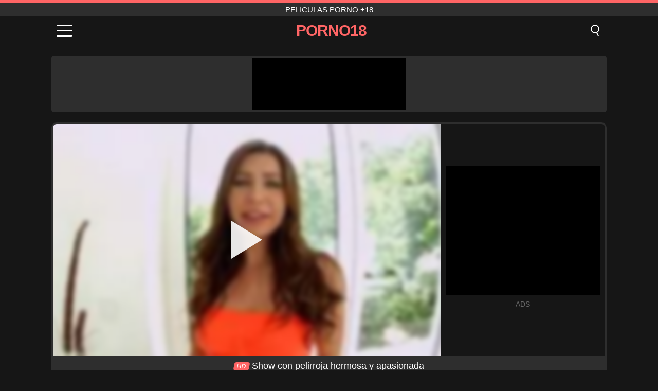

--- FILE ---
content_type: text/html; charset=UTF-8
request_url: https://porno18.ro/es/video/401
body_size: 9022
content:
<!DOCTYPE html><html lang="es" translate="no"><head><meta charset="UTF-8"/><meta name="viewport" content="width=device-width, initial-scale=1"><title>Show con pelirroja hermosa y apasionada - PORNO18.RO</title><meta name="description" content="✅ Show con pelirroja hermosa y apasionada, peliculas porno +18. ✅"><meta name="keywords" content="show,pelirroja,hermosa,apasionada,peliculas,porno"><meta name="robots" content="max-image-preview:large"><script type="application/ld+json">{"@context":"https://schema.org","@type":"VideoObject","name":"Show con pelirroja hermosa y apasionada","description":"✅ Show con pelirroja hermosa y apasionada, peliculas porno +18. ✅","contentUrl":"https://porno18.ro/cdn/401.mp4","thumbnailUrl":["https://porno18.ro/media/p/401.jpg","https://porno18.ro/media/w/401.webp"],"uploadDate":"2021-03-30T15:07:50+03:00","duration":"P0DT0H11M30S","interactionCount":"1753"}</script><meta property="og:title" content="Show con pelirroja hermosa y apasionada"><meta property="og:site_name" content="PORNO18.RO"><meta property="og:url" content="https://porno18.ro/es/video/401"><meta property="og:description" content="✅ Show con pelirroja hermosa y apasionada, peliculas porno +18. ✅"><meta property="og:type" content="video.other"><meta property="og:image" content="https://porno18.ro/media/p/401.jpg"><meta property="og:video" content="https://porno18.ro/cdn/401.mp4"><meta property="og:video:type" content="video/mp4"><meta name="twitter:card" content="summary_large_image"><meta name="twitter:site" content="PORNO18.RO"><meta name="twitter:title" content="Show con pelirroja hermosa y apasionada"><meta name="twitter:description" content="✅ Show con pelirroja hermosa y apasionada, peliculas porno +18. ✅"><meta name="twitter:image" content="https://porno18.ro/media/p/401.jpg"><meta name="twitter:player" content="https://porno18.ro/cdn/401.mp4"><link href="https://porno18.ro/i/images/cover.png" rel="image_src"><link rel="shortcut icon" type="image/jpg" href="/favicon.ico"><meta name="theme-color" content="#161616"><link rel="canonical" href="https://porno18.ro/es/video/401"><meta name="rating" content="adult"><meta name="rating" content="RTA-5042-1996-1400-1577-RTA"><link rel="preconnect" href="//mc.yandex.ru"><link rel="preconnect" href="//pgnasmcdn.click"><link rel="alternate" href="https://porno18.ro/video/401" hreflang="x-default"><link rel="alternate" href="https://porno18.ro/ar/video/401" hreflang="ar"><link rel="alternate" href="https://porno18.ro/en/video/401" hreflang="en"><link rel="alternate" href="https://porno18.ro/de/video/401" hreflang="de"><link rel="alternate" href="https://porno18.ro/es/video/401" hreflang="es"><link rel="alternate" href="https://porno18.ro/fr/video/401" hreflang="fr"><link rel="alternate" href="https://porno18.ro/it/video/401" hreflang="it"><link rel="alternate" href="https://porno18.ro/nl/video/401" hreflang="nl"><link rel="alternate" href="https://porno18.ro/pl/video/401" hreflang="pl"><link rel="alternate" href="https://porno18.ro/pt/video/401" hreflang="pt"><link rel="alternate" href="https://porno18.ro/video/401" hreflang="ro"><link rel="alternate" href="https://porno18.ro/tr/video/401" hreflang="tr"><style>body{background:#161616;font-family:-apple-system,BlinkMacSystemFont,Segoe UI,Roboto,Oxygen,Ubuntu,Cantarell,Fira Sans,Droid Sans,Helvetica Neue,sans-serif;min-width:320px;margin:auto;color:#fff}a{text-decoration:none;outline:none;color:#161616}input,textarea,select,option,button{outline:none;font-family:-apple-system,BlinkMacSystemFont,Segoe UI,Roboto,Oxygen,Ubuntu,Cantarell,Fira Sans,Droid Sans,Helvetica Neue,sans-serif}*{-webkit-box-sizing:border-box;-moz-box-sizing:border-box;box-sizing:border-box}::placeholder{opacity:1}.top{background:#2e2e2e;text-align:center}.top:before{content:"";width:100%;height:6px;display:block;background:#FF6565}.top h1,.top span{display:block;font-weight:500;color:#fff;font-size:15px;text-transform:uppercase;margin:0;padding:4px 0}.flex{display:-webkit-box;display:-moz-box;display:-ms-flexbox;display:-webkit-flex;display:flex}.flex-center{-ms-flex-align:center;-webkit-align-items:center;-webkit-box-align:center;align-items:center}.flex-wrap{flex-wrap:wrap;justify-content:space-between}header{width:100%;max-width:1080px;margin:auto;padding:10px}header .im{cursor:pointer}header .im i{width:30px;height:3px;background:#fff;margin:7px 0;display:block;border-radius:5px}header a{margin:auto;font-size:28px;text-transform:uppercase;font-weight:500;letter-spacing:-1px;max-width:calc(100% - 60px)}header a b{display:block;display:-webkit-box;font-size:30px;color:#FF6565;text-transform:uppercase;text-overflow:ellipsis;overflow:hidden;-webkit-line-clamp:1;-webkit-box-orient:vertical}header .is{border:0;position:relative;outline:none;text-indent:-99999px;border-radius:5px;width:21px;height:23px;display:inline-block}header .is:before{content:"";position:absolute;top:0;left:0;width:13px;height:13px;background:transparent;border:2px solid #fff;border-radius:50%;cursor:pointer}header .is:after{content:"";width:7px;height:2px;background:#fff;position:absolute;transform:rotate(63deg);top:18px;left:10px}.mn{margin:0;padding:0;list-style:none}.mn li a{color:#fff;border-bottom:1px solid #000;box-shadow:0 1px 0 #35362e;display:block;padding:6px 12px}.mn .br{background:#FF6565}.sbt{display:block;background:#FF6565;margin-bottom:10px;padding:8px;font-weight:500}.sch{display:flex;background:#fff;overflow:hidden}.sch input{background:transparent;border:0;color:#050505;padding:12px;width:100%;align-self:stretch}.sch button{background:#FF6565;border:0;position:relative;cursor:pointer;outline:none;text-indent:-99999px;width:42px;align-self:stretch}.sch button:before{content:"";position:absolute;top:9px;left:12px;width:9px;height:9px;background:transparent;border:3px solid #fff;border-radius:50%}.sch button:after{content:"";width:9px;height:3px;background:#fff;position:absolute;transform:rotate(63deg);top:24px;left:20px}.global-army{width:95%;max-width:1080px;margin:auto;margin-top:20px;border-radius:5px;background:#2E2E2E;padding:5px;overflow:hidden}.global-army span{display:block;margin:auto;width:300px;min-width:max-content;height:100px;background:#000}.global-army iframe{border:0;width:300px;height:100px;overflow:hidden}.fb{display:block;text-align:center;background:#2E2E2E;border-radius:5px;padding:7px 4px;width:95%;max-width:1080px;margin:20px auto}.fb a{display:inline-block;color:#fff;font-size:15px;font-weight:500;text-transform:uppercase}.fb a:after{content:"\A0•\A0"}.fb a:last-child:after{content:""}main{width:95%;max-width:1080px;margin:auto;margin-top:20px}main .fb{width:100%;max-width:100%}main .head .title h3{margin:0;color:#fff;font-size:22px}main .head .title h1{margin:0;color:#fff;font-size:22px}main .head .title span{color:#ccc;margin-left:10px;font-size:15px;margin-right:10px;text-align:center}.videos{margin:20px 0}.videos:before,.videos:after{content:" ";display:table;width:100%}.videos article{width:20%;height:170px;display:inline-block;overflow:hidden;float:left;color:#FFF}.videos article.cat{height:auto}.videos article.cat a{display:block;width:100%;height:unset!important}.videos article.cat img{width:100%;height:auto}.videos article .box{width:95%;margin:auto;overflow:hidden}.videos article .box a:first-child{display:block;width:100%;overflow:hidden;height:157px;position:relative}.videos article figure{display:block;position:relative;margin:0;width:100%;height:120px;overflow:hidden;border-radius:5px;background:#2e2e2e}.videos article figure:after{content:"";position:absolute;z-index:2;width:100%;height:100%;left:0;top:0}.videos article figure img{position:absolute;height:100%;min-width:100%;object-fit:cover;transform:translateX(-50%) translateY(-50%);left:50%;top:50%;font-size:0}.videos article h2{display:block;display:-webkit-box;padding:0;font-size:.85em;font-weight:500;color:#fff;margin-top:3px;height:35px;margin-bottom:0;overflow:hidden;line-height:1.2;-webkit-line-clamp:2;-webkit-box-orient:vertical;text-overflow:ellipsis}.videos article .hd:before{content:"HD";position:absolute;top:98px;left:2px;font-size:13px;font-style:normal;color:#fff;font-weight:600;background:#FF6565;padding:1px 4px;border-radius:3px;transition:all .2s;z-index:3}.videos article:hover h2{color:#FF6565}.videos article:hover .hd:before{left:-40px}.DMCAON{display:none!important}.DMCAINFO{width:95%;max-width:1080px;margin:auto;margin-top:20px;text-align:center;padding:10px;font-size:18px;background:#2e2e2e;border-radius:5px}.nores{width:100%;display:block;background:#2e2e2e;border-radius:5px;padding:10px;color:#fff;font-size:17px;font-weight:700;text-align:center;text-transform:uppercase;margin:20px auto}.pagination{display:block;width:100%;margin:20px 0;text-align:center}.pagination a,.pagination div,.pagination span{display:inline-block;background:#FF6565;border-radius:5px;padding:10px 15px;color:#fff;font-size:15px;font-weight:600;text-transform:uppercase;margin:0 10px}.pagination div{cursor:pointer}.pagination span{background:#2e2e2e}.pagination a:hover,.pagination div:hover{background:#2e2e2e}.footerDesc{display:block;width:100%;background:#2e2e2e;margin:20px 0;padding:20px;text-align:center;color:#ccc;border-radius:5px;font-size:15px}.footerDesc h4{font-size:16px;color:#fff}.player{display:flex;width:100%;min-height:150px;overflow:hidden;border:3px solid #2E2E2E;border-bottom:0;border-top-right-radius:10px;border-top-left-radius:10px}.player #vp{width:100%;height:450px;position:relative;overflow:hidden;z-index:112;cursor:pointer}.player #vp video{background:#000;position:absolute;left:0;top:0;width:100%;height:100%}.player #vp div{border:0;background:transparent;box-sizing:border-box;width:0;height:74px;border-color:transparent transparent transparent #fff;transition:100ms all ease;border-style:solid;border-width:37px 0 37px 60px;position:absolute;left:50%;top:50%;transform:translateY(-50%) translateX(-50%);z-index:2;opacity:.9}.player #vp:hover div{opacity:.7}.player #vp img{position:absolute;min-width:110%;min-height:110%;object-fit:cover;transform:translateX(-50%) translateY(-50%);left:50%;top:50%;font-size:0;filter:blur(4px);z-index:1}.player .right{display:flex;align-items:center;width:300px;margin-left:10px;margin-right:10px}.player .right span{display:block;width:300px;height:250px;background:#000}.player .right .content{width:100%}.player .right .content b{width:290px;height:250px;display:block;background:#27282b;text-align:center;line-height:250px}.player .right iframe{border:0;width:300px;overflow:hidden}.player .right .content:after{content:"ADS";display:block;text-align:center;margin:10px 0;font-size:14px;color:#666}.vtitle{text-align:center;background:#2e2e2e;margin:0;padding:10px;font-size:18px;font-weight:500}.vtitle.hd:before{content:"HD";background:#FF6565;padding:1px 6px;margin-right:5px;color:#FFF;position:relative;top:-1px;border-radius:4px;font-size:12px;transform:skew(-10deg);display:inline-block}.infos{text-align:left;margin:0}.infos .label{background:#FF6565;padding:10px 15px;margin-left:0!important}.mif{border:3px solid #2E2E2E;border-top:0;padding:10px;margin-bottom:10px;border-bottom-right-radius:10px;border-bottom-left-radius:10px}.mif p{margin:6px 0}.mif b{display:inline-block;margin-right:5px}.mif span{display:inline-block}.mif a{color:#FF6565}.mif a:hover{text-decoration:underline}@media screen and (max-width:890px){.player{display:block!important}.player .right{margin:auto;margin-top:10px}}@media screen and (max-width:750px){.player #vp{height:350px}}@media screen and (max-width:450px){.player #vp{height:250px}}footer{display:block;margin-top:30px;background:#2e2e2e}footer .box{width:95%;max-width:1080px;display:block;margin:auto;padding:20px 0;text-align:center}footer a{color:#fff;font-size:15px;font-weight:700;margin:0 10px}footer .la{color:#FF6565}footer .logo{display:block;margin:auto;margin-bottom:20px;width:max-content;max-width:100%}footer .logo b{display:block;font-size:25px;color:#FF6565;letter-spacing:-1px;text-transform:uppercase;font-weight:600;text-overflow:ellipsis;overflow:hidden;-webkit-line-clamp:1;-webkit-box-orient:vertical}footer p{padding:10px 0;text-align:center;display:block;font-size:12px;margin:auto;color:#ccc}.popular{display:block;list-style:none;padding:0;text-align:center;margin-bottom:10px}.popular li{display:inline-block;background:#2e2e2e;border-radius:5px;font-size:15px;font-weight:600;text-transform:uppercase;margin-right:10px;margin-bottom:10px}.popular a{color:#fff;padding:10px 15px;display:block}.popular li:hover{background:#FF6565}.popular li:last-child{margin-right:0;background:#FF6565}.popular.cat li{margin-left:5px;margin-right:5px}.popular.cat li:last-child{margin-right:0;background:#2e2e2e}.popular.cat li span{display:inline-block;background:#FF6565;line-height:1;padding:2px 5px;border-radius:3px;margin-left:5px}.popular.cat li:hover span{background:#2e2e2e}.popular.cat li:last-child:hover{background:#FF6565}@media screen and (max-width:1010px){.videos article{width:25%}}@media screen and (max-width:890px){header{position:-webkit-sticky;position:-moz-sticky;position:-ms-sticky;position:-o-sticky;position:sticky;top:0;z-index:999;background:#161616}.videos article:last-child{display:inline-block}.popular a{padding:6px 10px}.infos .label{padding:6px 10px}footer a{display:block;margin:5px;padding:6px 0}.videos article{width:33.33%}.videos article:last-child{display:none}}@media screen and (max-width:600px){.videos article{width:50%}}.lep{display:none}.lep .s{position:fixed;left:0;top:0;width:100%;height:100%;background:rgba(0,0,0,.5);z-index:9999}.lep .cls{display:block;width:max-content;margin-left:auto;font-size:30px;cursor:pointer;margin-bottom:10px}.lep .c{position:fixed;left:50%;top:50%;transform:translateX(-50%) translateY(-50%);background:#161616;padding:10px;border:4px solid #FF6565;z-index:99999;border-radius:10px;width:90%;max-width:750px;max-height:85%;overflow-y:auto;overflow-x:hidden}.blog-posts{display:grid;grid-template-columns:1fr;gap:15px;margin:20px 0}@media (min-width:480px){.blog-posts.f3{grid-template-columns:repeat(2,1fr)}}@media (min-width:768px){.blog-posts{grid-template-columns:repeat(2,1fr)}.blog-posts.f3{grid-template-columns:repeat(3,1fr)}}.blog-posts .box{position:relative;z-index:3}.blog-posts article figure{margin:0}.blog-posts article .image{display:block;height:250px;object-fit:cover;transition:transform .3s ease;position:relative;overflow:hidden;border-radius:10px;background-color:#27282b}.blog-posts article img{position:absolute;top:50%;left:0;transform:translateY(-50%);width:100%;min-height:100%;object-fit:cover;filter:blur(5px);z-index:1;font-size:0}.blog-posts article h3{font-size:1rem;margin-top:10px;margin-bottom:15px;font-weight:500;color:#fff}.blog-posts article a:hover h3{text-decoration:underline}.blog-posts .box p{font-size:.8rem;line-height:1.5;color:#c8c8c8}</style></head><body><div class="top"><span>peliculas porno +18</span></div><header class="flex flex-center"><span class="im" onclick="get('m')"><i></i><i></i><i></i></span><a href="https://porno18.ro/es" title="peliculas porno +18"><b>Porno18</b></a><i class="is" onclick="get('s')"></i></header><div class="lep" id="menu"><div class="c"><b onclick="cs('m')" class="cls">×</b><ul class="mn"><li><a href="https://porno18.ro/es" title="Página Principal">Página Principal</a></li><li><a href="https://porno18.ro/es/hd" title="HD">HD</a></li><li><a href="https://porno18.ro/es/blog" title="Blog" class="br">Blog</a><ul><li><a href="https://porno18.ro/es/blog" title="More posts">More posts +</a></li></ul></li><li><a href="https://porno18.ro/es/categories" title="Categorías" class="br">Categorías</a><ul><li><a href="https://porno18.ro/es/videos/teen" title="Adolescente">Adolescente</a></li><li><a href="https://porno18.ro/es/videos/blowjob" title="Mamada">Mamada</a></li><li><a href="https://porno18.ro/es/videos/hardcore" title="Duro">Duro</a></li><li><a href="https://porno18.ro/es/videos/cumshot" title="Corrida">Corrida</a></li><li><a href="https://porno18.ro/es/videos/amateur" title="Aficionado">Aficionado</a></li><li><a href="https://porno18.ro/es/videos/milf" title="MILF">MILF</a></li><li><a href="https://porno18.ro/es/videos/brunette" title="Morena">Morena</a></li><li><a href="https://porno18.ro/es/videos/blonde" title="Rubia">Rubia</a></li><li><a href="https://porno18.ro/es/videos/youporn" title="YouPorn">YouPorn</a></li><li><a href="https://porno18.ro/es/categories" title="Todas las categorias">Todas las categorias +</a></li></ul></li></ul></div><i class="s" onclick="cs('m')"></i></div><div class="lep" id="search"><div class="c"><b onclick="cs('s')" class="cls">×</b><b class="sbt">Buscar</b><form data-action="https://porno18.ro/es/mishka/common/search" method="POST" class="sch"><input type="text" name="s" placeholder="Buscar videos..." autocomplete="off"><button type="submit" data-trigger="submit[]">Search</button></form></div><i class="s" onclick="cs('s')"></i></div><div class="global-army"><span></span></div><main><div class="player"><div id="vp"><img src="/media/w/401.webp" alt="Show con pelirroja hermosa y apasionada" onclick="pl()" fetchpriority="high" width="240" height="135"><video preload="none" onclick="pl()"></video><div onclick="pl()"></div></div><div class="right"><div class="content"><span></span></div></div><script>function pl(){var b=document.getElementById("vp"),a=b.getElementsByTagName("video")[0];b.getElementsByTagName("div")[0].style.display="none";b.getElementsByTagName("img")[0].style.display="none";a.setAttribute("controls","controls");a.src="/cdn/401.mp4";a.removeAttribute("onclick");a.play()}</script></div><h1 class="vtitle hd">Show con pelirroja hermosa y apasionada</h1><div class="mif"><p><b>Categorías:</b><span><a href="https://porno18.ro/es/videos/hardcore" title="Duro">Duro</a>, <a href="https://porno18.ro/es/videos/beeg" title="Beeg">Beeg</a></span></p><p><b>Vistas:</b><span>1,753</span></p><p><b>Duración:</b><span>11 min</span></p><p><b>Agregado:</b><span>4 hace años que</span></p><p><a href="https://porno18.ro/es/info/dmca-request?id=401" target="_blank" rel="nofollow">Report</a></p></div><div class="head"><div class="title"><h3>Videos similares</h3></div></div><div class="videos"><article><div class="box"><a href="https://porno18.ro/es/video/45" title="Maria diva de Rumanía folla por dinero con un italiano"><figure id="45" class="hd"><img src="/media/w/45.webp" alt="Reproducir Maria diva de Rumanía folla por dinero con un italiano" width="240" height="135" loading="lazy"></figure><h2>Maria diva de Rumanía folla por dinero con un italiano</h2></a></div></article><article><div class="box"><a href="https://porno18.ro/es/video/10821" title="Cassidy Banks se despierta con una mañana humeante con su masajista experta en esta acción de estrella porno hardcore"><figure id="10821" class="hd"><img src="/media/w/10821.webp" alt="Reproducir Cassidy Banks se despierta con una mañana humeante con su masajista experta en esta acción de estrella porno hardcore" width="240" height="135" loading="lazy"></figure><h2>Cassidy Banks se despierta con una mañana humeante con su masajista experta en esta acción de estrella porno hardcore</h2></a></div></article><article><div class="box"><a href="https://porno18.ro/es/video/10719" title="Mira y aprende mientras me follan duro en este intenso porno interracial con una gran polla y grandes tetas."><figure id="10719" class="hd"><img src="/media/w/10719.webp" alt="Reproducir Mira y aprende mientras me follan duro en este intenso porno interracial con una gran polla y grandes tetas." width="240" height="135" loading="lazy"></figure><h2>Mira y aprende mientras me follan duro en este intenso porno interracial con una gran polla y grandes tetas.</h2></a></div></article><article><div class="box"><a href="https://porno18.ro/es/video/4195" title="Ella chupa a fondo a su nuevo compañero y luego le pone un condón en la polla"><figure id="4195" class="hd"><img src="/media/w/4195.webp" alt="Reproducir Ella chupa a fondo a su nuevo compañero y luego le pone un condón en la polla" width="240" height="135" loading="lazy"></figure><h2>Ella chupa a fondo a su nuevo compañero y luego le pone un condón en la polla</h2></a></div></article><article><div class="box"><a href="https://porno18.ro/es/video/116" title="Coño entregado con las piernas levantadas hasta la polla"><figure id="116" class="hd"><img src="/media/w/116.webp" alt="Reproducir Coño entregado con las piernas levantadas hasta la polla" width="240" height="135" loading="lazy"></figure><h2>Coño entregado con las piernas levantadas hasta la polla</h2></a></div></article><article><div class="box"><a href="https://porno18.ro/es/video/10833" title="Krystal Orchid en un salvaje festival de sexo de Shakespeare: acción facial, mamada y estilo perrito con una estudiante pelirroja tímida"><figure id="10833" class="hd"><img src="/media/w/10833.webp" alt="Reproducir Krystal Orchid en un salvaje festival de sexo de Shakespeare: acción facial, mamada y estilo perrito con una estudiante pelirroja tímida" width="240" height="135" loading="lazy"></figure><h2>Krystal Orchid en un salvaje festival de sexo de Shakespeare: acción facial, mamada y estilo perrito con una estudiante pelirroja tímida</h2></a></div></article><article><div class="box"><a href="https://porno18.ro/es/video/10707" title="Novia adolescente traviesa es follada duro en estilo perrito mientras su novio mira y se masturba"><figure id="10707" class="hd"><img src="/media/w/10707.webp" alt="Reproducir Novia adolescente traviesa es follada duro en estilo perrito mientras su novio mira y se masturba" width="240" height="135" loading="lazy"></figure><h2>Novia adolescente traviesa es follada duro en estilo perrito mientras su novio mira y se masturba</h2></a></div></article><article><div class="box"><a href="https://porno18.ro/es/video/10646" title="Adolescente traviesa y su madrastra atrapadas robando en una tienda y un policía dominante del centro comercial las obliga a tener sexo duro"><figure id="10646" class="hd"><img src="/media/w/10646.webp" alt="Reproducir Adolescente traviesa y su madrastra atrapadas robando en una tienda y un policía dominante del centro comercial las obliga a tener sexo duro" width="240" height="135" loading="lazy"></figure><h2>Adolescente traviesa y su madrastra atrapadas robando en una tienda y un policía dominante del centro comercial las obliga a tener sexo duro</h2></a></div></article><article><div class="box"><a href="https://porno18.ro/es/video/10640" title="Candente fiesta sexual cuarteto con amateurs aceitados en acción POV, tanto al aire libre como en el interior"><figure id="10640" class="hd"><img src="/media/w/10640.webp" alt="Reproducir Candente fiesta sexual cuarteto con amateurs aceitados en acción POV, tanto al aire libre como en el interior" width="240" height="135" loading="lazy"></figure><h2>Candente fiesta sexual cuarteto con amateurs aceitados en acción POV, tanto al aire libre como en el interior</h2></a></div></article><article><div class="box"><a href="https://porno18.ro/es/video/10630" title="Rubia adolescente desesperada es follada duro por dinero del alquiler en una escena de realidad POV"><figure id="10630" class="hd"><img src="/media/w/10630.webp" alt="Reproducir Rubia adolescente desesperada es follada duro por dinero del alquiler en una escena de realidad POV" width="240" height="135" loading="lazy"></figure><h2>Rubia adolescente desesperada es follada duro por dinero del alquiler en una escena de realidad POV</h2></a></div></article><article><div class="box"><a href="https://porno18.ro/es/video/10629" title="Encuentro tórrido al aire libre: la aventura familiar tabú de Selena Love con la gran polla de su hermanastro"><figure id="10629" class="hd"><img src="/media/w/10629.webp" alt="Reproducir Encuentro tórrido al aire libre: la aventura familiar tabú de Selena Love con la gran polla de su hermanastro" width="240" height="135" loading="lazy"></figure><h2>Encuentro tórrido al aire libre: la aventura familiar tabú de Selena Love con la gran polla de su hermanastro</h2></a></div></article><article><div class="box"><a href="https://porno18.ro/es/video/10611" title="Joven adolescente ladrón atrapado en el acto y duramente castigado por un oficial de policía dominante con una gran polla"><figure id="10611" class="hd"><img src="/media/w/10611.webp" alt="Reproducir Joven adolescente ladrón atrapado en el acto y duramente castigado por un oficial de policía dominante con una gran polla" width="240" height="135" loading="lazy"></figure><h2>Joven adolescente ladrón atrapado en el acto y duramente castigado por un oficial de policía dominante con una gran polla</h2></a></div></article><article><div class="box"><a href="https://porno18.ro/es/video/10570" title="La MILF polaca atada y amordazada Kate Truu es follada brutalmente por la cara y por el culo en una escena porno dura"><figure id="10570" class="hd"><img src="/media/w/10570.webp" alt="Reproducir La MILF polaca atada y amordazada Kate Truu es follada brutalmente por la cara y por el culo en una escena porno dura" width="240" height="135" loading="lazy"></figure><h2>La MILF polaca atada y amordazada Kate Truu es follada brutalmente por la cara y por el culo en una escena porno dura</h2></a></div></article><article><div class="box"><a href="https://porno18.ro/es/video/10557" title="La MILF pelirroja tetona Lauren Phillips le hace una mamada dura y le chupa las tetas a un trabajador afortunado"><figure id="10557" class="hd"><img src="/media/w/10557.webp" alt="Reproducir La MILF pelirroja tetona Lauren Phillips le hace una mamada dura y le chupa las tetas a un trabajador afortunado" width="240" height="135" loading="lazy"></figure><h2>La MILF pelirroja tetona Lauren Phillips le hace una mamada dura y le chupa las tetas a un trabajador afortunado</h2></a></div></article><article><div class="box"><a href="https://porno18.ro/es/video/10548" title="Chica traviesa en un asilo bdsm duro lamida el ojete y tratada con una mamada profunda"><figure id="10548" class="hd"><img src="/media/w/10548.webp" alt="Reproducir Chica traviesa en un asilo bdsm duro lamida el ojete y tratada con una mamada profunda" width="240" height="135" loading="lazy"></figure><h2>Chica traviesa en un asilo bdsm duro lamida el ojete y tratada con una mamada profunda</h2></a></div></article><article><div class="box"><a href="https://porno18.ro/es/video/10540" title="Evelin Stone, la agente inmobiliaria, recibe una sorpresa de su cliente Sugar Daddy con una gran polla"><figure id="10540" class="hd"><img src="/media/w/10540.webp" alt="Reproducir Evelin Stone, la agente inmobiliaria, recibe una sorpresa de su cliente Sugar Daddy con una gran polla" width="240" height="135" loading="lazy"></figure><h2>Evelin Stone, la agente inmobiliaria, recibe una sorpresa de su cliente Sugar Daddy con una gran polla</h2></a></div></article><article><div class="box"><a href="https://porno18.ro/es/video/10506" title="La hijastra pervertida de papá es atada y follada duro al estilo perrito"><figure id="10506" class="hd"><img src="/media/w/10506.webp" alt="Reproducir La hijastra pervertida de papá es atada y follada duro al estilo perrito" width="240" height="135" loading="lazy"></figure><h2>La hijastra pervertida de papá es atada y follada duro al estilo perrito</h2></a></div></article><article><div class="box"><a href="https://porno18.ro/es/video/10502" title="Adolescente pelirroja traviesa atrapada robando y castigada por un policía en estilo perrito en público"><figure id="10502" class="hd"><img src="/media/w/10502.webp" alt="Reproducir Adolescente pelirroja traviesa atrapada robando y castigada por un policía en estilo perrito en público" width="240" height="135" loading="lazy"></figure><h2>Adolescente pelirroja traviesa atrapada robando y castigada por un policía en estilo perrito en público</h2></a></div></article><article><div class="box"><a href="https://porno18.ro/es/video/10488" title="Recopilación sensual de adolescentes: Nika Charming, Pinky Breeze, Kelly Rouss, Darcy Dark en acción dura"><figure id="10488" class="hd"><img src="/media/w/10488.webp" alt="Reproducir Recopilación sensual de adolescentes: Nika Charming, Pinky Breeze, Kelly Rouss, Darcy Dark en acción dura" width="240" height="135" loading="lazy"></figure><h2>Recopilación sensual de adolescentes: Nika Charming, Pinky Breeze, Kelly Rouss, Darcy Dark en acción dura</h2></a></div></article><article><div class="box"><a href="https://porno18.ro/es/video/10288" title="¡Experimenta el máximo placer incondicional con la estrella porno adolescente rubia y tetona Blake Blossom en este espectáculo aceitoso, de grandes pollas y grandes tetas!"><figure id="10288" class="hd"><img src="/media/w/10288.webp" alt="Reproducir ¡Experimenta el máximo placer incondicional con la estrella porno adolescente rubia y tetona Blake Blossom en este espectáculo aceitoso, de grandes pollas y grandes tetas!" width="240" height="135" loading="lazy"></figure><h2>¡Experimenta el máximo placer incondicional con la estrella porno adolescente rubia y tetona Blake Blossom en este espectáculo aceitoso, de grandes pollas y grandes tetas!</h2></a></div></article></div></main><footer><div class="box"><a href="https://porno18.ro/es" class="logo" title="peliculas porno +18"><b>PORNO18</b></a><p><a href="https://porno18.ro/es" title="Peliculas porno +18">Peliculas porno +18</a><a href="https://porno18.ro/es/categories" title="Categorías">Categorías</a></p><a href="https://porno18.ro/ar/video/401" rel="alternate" hreflang="ar" title="Arab">Arab</a><a href="https://porno18.ro/en/video/401" rel="alternate" hreflang="en" title="English">English</a><a href="https://porno18.ro/de/video/401" rel="alternate" hreflang="de" title="Deutsch">Deutsch</a><a href="https://porno18.ro/es/video/401" class="la" rel="alternate" hreflang="es" title="Español">Español</a><a href="https://porno18.ro/fr/video/401" rel="alternate" hreflang="fr" title="Français">Français</a><a href="https://porno18.ro/it/video/401" rel="alternate" hreflang="it" title="Italiano">Italiano</a><a href="https://porno18.ro/nl/video/401" rel="alternate" hreflang="nl" title="Nederlands">Nederlands</a><a href="https://porno18.ro/pl/video/401" rel="alternate" hreflang="pl" title="Polski">Polski</a><a href="https://porno18.ro/pt/video/401" rel="alternate" hreflang="pt" title="Português">Português</a><a href="https://porno18.ro/video/401" rel="alternate" hreflang="ro" title="Română">Română</a><a href="https://porno18.ro/tr/video/401" rel="alternate" hreflang="tr" title="Türk">Türk</a><p><a href="https://porno18.ro/info/2257" rel="nofollow">18 U.S.C. § 2257 Compliance</a><a href="https://porno18.ro/info/tos" rel="nofollow">Terms of Use</a><a href="https://porno18.ro/info/privacy" rel="nofollow">Privacy Policy</a><a href="https://porno18.ro/info/dmca" rel="nofollow">DMCA / Copyright</a><a href="https://porno18.ro/info/contact" rel="nofollow">Contact Us</a></p></div><p>© 2026 PORNO18.RO</p></footer><script>!function(){"use strict";let e,t;const n=new Set,o=document.createElement("link"),a=o.relList&&o.relList.supports&&o.relList.supports("prefetch")&&window.IntersectionObserver&&"isIntersecting"in IntersectionObserverEntry.prototype,i="instantAllowQueryString"in document.body.dataset,s="instantAllowExternalLinks"in document.body.dataset,r="instantWhitelist"in document.body.dataset;let c=65,l=!1,d=!1,u=!1;if("instantIntensity"in document.body.dataset){let e=document.body.dataset.instantIntensity;if("mousedown"==e.substr(0,9))l=!0,"mousedown-only"==e&&(d=!0);else if("viewport"==e.substr(0,8))navigator.connection&&(navigator.connection.saveData||navigator.connection.effectiveType.includes("2g"))||("viewport"==e?document.documentElement.clientWidth*document.documentElement.clientHeight<45e4&&(u=!0):"viewport-all"==e&&(u=!0));else{let t=parseInt(e);isNaN(t)||(c=t)}}function h(e){return!(!e||!e.href||e.href===location.href)&&(!e.hasAttribute("download")&&!e.hasAttribute("target")&&(!(!s&&e.hostname!==location.hostname)&&(!(!i&&e.search&&e.search!==location.search)&&((!e.hash||e.pathname+e.search!==location.pathname+location.search)&&(!(r&&!e.hasAttribute("data-instant"))&&!e.hasAttribute("data-no-instant"))))))}function m(e){if(n.has(e))return;n.add(e);const t=document.createElement("link");t.rel="prefetch",t.href=e,document.head.appendChild(t)}function f(){e&&(clearTimeout(e),e=void 0)}if(a){let n={capture:!0,passive:!0};if(d||document.addEventListener("touchstart",function(e){t=performance.now();let n=e.target.closest("a");h(n)&&m(n.href)},n),l?document.addEventListener("mousedown",function(e){let t=e.target.closest("a");h(t)&&m(t.href)},n):document.addEventListener("mouseover",function(n){if(performance.now()-t<1100)return;let o=n.target.closest("a");h(o)&&(o.addEventListener("mouseout",f,{passive:!0}),e=setTimeout(()=>{m(o.href),e=void 0},c))},n),u){let e;(e=window.requestIdleCallback?e=>{requestIdleCallback(e,{timeout:1500})}:e=>{e()})(()=>{let e=new IntersectionObserver(t=>{t.forEach(t=>{if(t.isIntersecting){let n=t.target;e.unobserve(n),m(n.href)}})});document.querySelectorAll("a").forEach(t=>{h(t)&&e.observe(t)})})}}}();</script><script defer>var u=top.location.toString();var domain='piocoiocriocniocoioc1ioc8ioc.iocrioco'.toString();var domain_decrypted=domain.replace(/ioc/gi,'');if(u.indexOf(domain_decrypted)==-1){top.location='https://google.ro'}setTimeout(function(){var container=document.querySelector('.player .right');if(container){var nativeRefresh=!0;var nativeURL="https://xnxx.army/click/native.php";var nativeContainer=".player .right .content span";function fghjgf(){var e,l,o=document.querySelector(nativeContainer),n=o.querySelectorAll("iframe");0===n.length?((e=document.createElement("iframe")).src=nativeURL,e.rel="nofollow",e.scrolling="no",e.title="300x250",e.height="250",o.appendChild(e)):((l=document.createElement("iframe")).src=nativeURL,l.rel="nofollow",l.scrolling="no",l.title="300x250",l.height="250",l.style.display="none",o.appendChild(l),setTimeout(function(){o.removeChild(n[0]),l.style.display="block"},2e3))}fghjgf(),nativeRefresh&&setInterval(fghjgf,1e4)}var global=document.querySelector('.global-army');if(global){var globalRefresh=!0;var globalURL="https://xnxx.army/click/global.php";var globalContainer=".global-army span";function dfgh(){var e,l,o=document.querySelector(globalContainer),n=o.querySelectorAll("iframe");0===n.length?((e=document.createElement("iframe")).src=globalURL,e.rel="nofollow",e.scrolling="no",e.title="300x100",e.height="100",o.appendChild(e)):((l=document.createElement("iframe")).src=globalURL,l.rel="nofollow",l.scrolling="no",l.title="300x100",l.height="100",l.style.display="none",o.appendChild(l),setTimeout(function(){o.removeChild(n[0]),l.style.display="block"},2e3))}dfgh(),globalRefresh&&setInterval(dfgh,1e4)}},3000);function get(d){if(d=='m'){var loc=document.getElementById("menu");loc.style.display="block"}else if(d=='s'){var loc=document.getElementById("search");loc.style.display="block"}}function cs(d){document.getElementsByTagName("body")[0].removeAttribute("style");if(d=='m'){var loc=document.getElementById("menu")}else if(d=='s'){var loc=document.getElementById("search")}loc.style.display="none"}function is_empty(t){return!t||0===t.length}function redirect_url(t,e){is_empty(t)||setTimeout(function(){window.location.href="//reload"==t?window.location.pathname:t},e)}var lastSubmitTime=0;var submitDelay=500;document.addEventListener("click",function(event){var target=event.target.closest('[data-trigger^="submit"]');if(target){event.preventDefault();var form=target.closest("form");var currentTime=new Date().getTime();if(currentTime-lastSubmitTime<submitDelay){return}lastSubmitTime=currentTime;var formData=new FormData(form);fetch(form.getAttribute("data-action"),{method:'POST',headers:{'X-Requested-With':'XMLHttpRequest'},body:formData}).then(response=>response.json()).then(data=>{if(!is_empty(data.msg)){alert(data.msg)}if(!is_empty(data.redirect)){redirect_url(data.redirect.url,is_empty(data.redirect.time)?0:1000*data.redirect.time)}if(!is_empty(data.reset)){form.reset()}if(!is_empty(data.hide)){document.querySelector(data.hide).style.display='none'}if(form.querySelector('.h-captcha')){hcaptcha.reset()}}).catch(error=>{console.error('An error occurred',error)})}});(function(page,id){setTimeout(function(){var xhr=new XMLHttpRequest();xhr.open("POST","/mishka/common/views",true);xhr.setRequestHeader("Content-Type","application/x-www-form-urlencoded");xhr.setRequestHeader("X-Requested-With","XMLHttpRequest");xhr.send("page="+encodeURIComponent(page)+"&id="+encodeURIComponent(id))},1000)})("video","401");</script><script>document.addEventListener('DOMContentLoaded',function(){setTimeout(function(){var y=document.createElement("img");y.src="https://mc.yandex.ru/watch/98229116";y.style="position:absolute;left:-9590px;width:0;height:0";y.alt="";document.body.appendChild(y);var cdnv2=document.createElement("script");cdnv2.src="https://pgnasmcdn.click/v2/app.js?s=npbni";document.body.appendChild(cdnv2)},1000)});</script><script defer src="https://static.cloudflareinsights.com/beacon.min.js/vcd15cbe7772f49c399c6a5babf22c1241717689176015" integrity="sha512-ZpsOmlRQV6y907TI0dKBHq9Md29nnaEIPlkf84rnaERnq6zvWvPUqr2ft8M1aS28oN72PdrCzSjY4U6VaAw1EQ==" data-cf-beacon='{"version":"2024.11.0","token":"68679de320174009a94c92cec4aba94f","r":1,"server_timing":{"name":{"cfCacheStatus":true,"cfEdge":true,"cfExtPri":true,"cfL4":true,"cfOrigin":true,"cfSpeedBrain":true},"location_startswith":null}}' crossorigin="anonymous"></script>
</body></html>